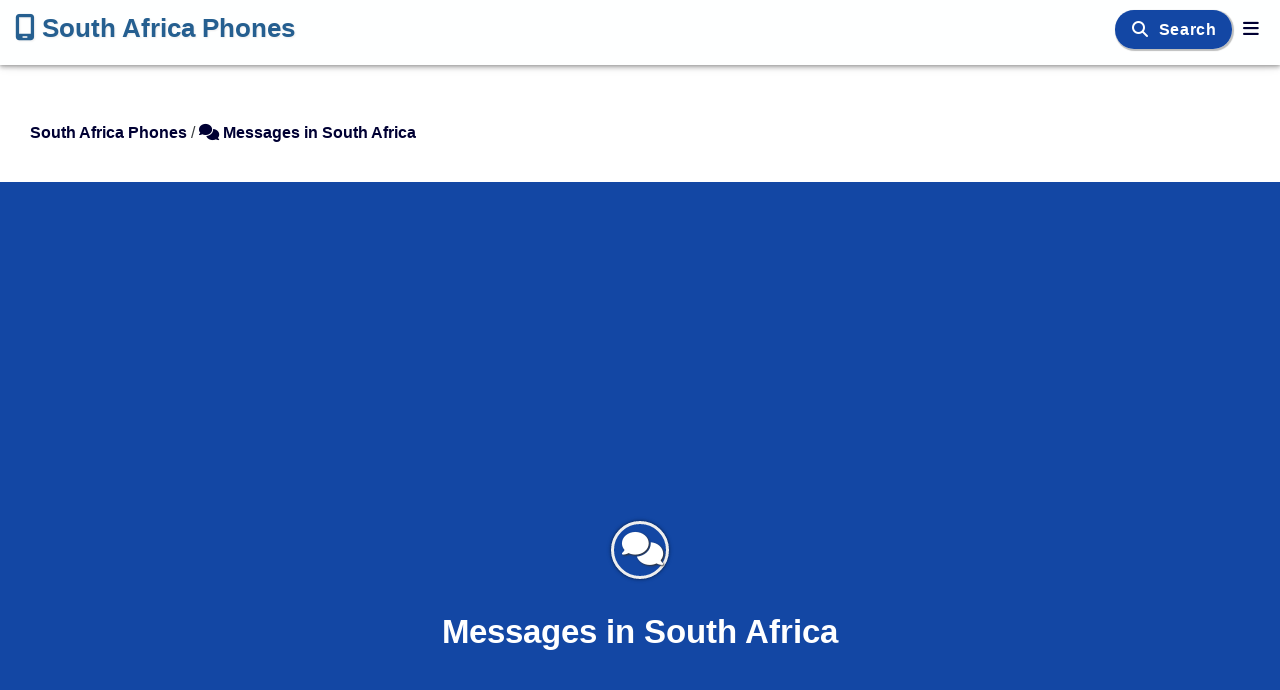

--- FILE ---
content_type: text/html; charset=UTF-8
request_url: https://southafricatelephones.com/messages.htm
body_size: 14022
content:
<!doctype html><html lang="en-ZA"><head>
<title>Messages in South Africa - Cell Phones and Whatsapp in Mobile Companies</title>
<meta name="description" content="Messages in South Africa - Cell Phones and Whatsapp in Mobile Companies">
<link rel="canonical" href="https://southafricatelephones.com/messages.htm">
<meta http-equiv="Content-type" content="text/html; charset=utf-8" /><meta charset="utf-8" />
<meta name="viewport" content="width=device-width, initial-scale=1" /><meta http-equiv="X-UA-Compatible" content="IE=edge,chrome=1" /><meta name="robots" content="index,follow,all" />
<link rel="preload" href="https://cdnjs.cloudflare.com/ajax/libs/font-awesome/6.5.2/css/all.min.css" integrity="sha512-SnH5WK+bZxgPHs44uWIX+LLJAJ9/2PkPKZ5QiAj6Ta86w+fsb2TkcmfRyVX3pBnMFcV7oQPJkl9QevSCWr3W6A==" crossorigin="anonymous" referrerpolicy="no-referrer"  type="text/css" as="style" class="preloadcss" fetchpriority="high" />
<link rel="preload" href="https://cdnjs.cloudflare.com/ajax/libs/font-awesome/6.5.2/webfonts/fa-solid-900.woff2" type="font/woff2" as="font" crossorigin="anonymous" />
<link rel="preload" href="https://cdnjs.cloudflare.com/ajax/libs/font-awesome/6.5.2/webfonts/fa-brands-400.woff2" type="font/woff2" as="font" crossorigin="anonymous" />
<link rel="preconnect" href="https://pagead2.googlesyndication.com" crossorigin />
<link rel="preconnect" href="https://www.googletagmanager.com" crossorigin />
<link rel="preconnect" href="https://www.google-analytics.com" crossorigin />
<link rel="preconnect" href="https://adservice.google.com" crossorigin /> 
<link rel="dns-prefetch" href="https://static.doubleclick.net" /> <link rel="dns-prefetch" href="https://googleads.g.doubleclick.net" /> 
<link rel="preconnect" href="https://fonts.googleapis.com" crossorigin> <link rel="preconnect" href="https://fonts.gstatic.com" crossorigin>
<script type="text/javascript" language="javascript"> 
var y=document.getElementsByClassName('preloadcss');var n=0; for (n=0; n < y.length ; n++) { y[n].setAttribute('rel','stylesheet'); } 
</script>
<style>@charset 'utf-8';
html {font-family:sans-serif;font-size:18px; overflow-x:hidden; overflow-y:scroll; box-sizing:border-box; height:auto; -webkit-text-size-adjust:100%; -moz-text-size-adjust:100%; text-size-adjust:100%; -webkit-font-smoothing:antialiased; -moz-osx-font-smoothing:grayscale; text-rendering:optimizeLegibility; -webkit-tap-highlight-color:transparent;} 
body {font-size:18px; font-family:sans-serif; background-color:#ffffff; color:#3c4043; text-decoration:none; min-height:100%; top:0px; margin:0px; padding:0px; position:relative; line-height:1.6; box-sizing:border-box; font-optical-sizing:auto; }
body * {box-sizing:border-box}
h1 {font-size:33px; color:#003; text-align:center; padding:6px; margin:auto} 
h2 {font-size:1.3em; color:#000; padding-left:5px; padding-right:5px; display:inline-block; margin:auto} 
h3 {font-size:1.1em; color:#ffe; padding:3px; margin-bottom:10px; background-color:#1347a4; text-align:center;text-shadow:1px 1px 2px #001; display:inline-block;width:99%;border-radius:10px;box-shadow:1px 1px 1px 1px rgba(0,0,0,.26); }
h4 {font-size:1.1em; color:#fef; padding:3px; margin-bottom:10px; background-color:#0e357a; text-align:center;text-shadow:1px 1px 2px #001; display:inline-block;width:99%;border-radius:10px;box-shadow:1px 1px 1px 1px rgba(0,0,0,.26); }
h5 {font-size:1.1em;padding:3px; margin-bottom:10px;font-weight:bold;text-align:center;} 
a, a:visited {color:#003;text-decoration:none;cursor:pointer;font-weight:bold;transition: color 0.3s ease;} a:hover, a:focus {color:#1c5485;text-decoration:none}  
link, link:visited {color:#003;text-decoration:none} link:hover, link: focus {color:#1c5485;text-decoration:none}   
img {border:none; max-width:100%; height:auto; vertical-align:middle; aspect-ratio:attr(width)/attr(height); } 
input, textarea {font-size:1.1em; padding: 6px 0px 6px 6px; border-radius:10px; } form {white-space:normal}
table {empty-cells:show;font-size:inherit;display:table} table td, th {padding:6px} 
tr {transition:all 0.3s linear} tr.odd {background-color:#fff} tr.even {background-color:#fefefe}
td {font-style:normal;text-decoration:none} th {font-weight:bold;text-decoration:none} 
ul {margin-top:0px;} hr {color:#f6f6f6;margin:16px;}
button, input, select, textarea {font-size:100%;vertical-align:baseline;}
.a1 a {color:#ffffff;font-weight:bold;text-decoration:none} .a1 a:hover {color:#ffffee;text-decoration:none} .a1 a:visited {color:#fffffe;text-decoration:none}
.navbar {display:inline !important;margin-left:0 !important;padding-left:0px;font-size:1.0em; position:relative; min-height:50px; margin-bottom:20px; border:1px solid transparent; -moz-box-shadow:0px 1px 2px 0px rgba(0,0,0,0.14),0px 1px 10px 0px rgba(0,0,0,0.12),0px 3px 4px 0px rgba(0,0,0,0.2); box-shadow:0px 1px 2px 0px rgba(0,0,0,0.14),0px 1px 10px 0px rgba(0,0,0,0.12),0px 3px 4px 0px rgba(0,0,0,0.2); }
.navbar-header {color:#255f90; background-color:#feffff; min-height:64px; margin-right:6px;} .navbar-nav {margin:0 -15px;} 
.navbar-inverse {min-height:64px; color:#255f90; background-color:#feffff; border-color:#feffff}
.navbar-inverse .navbar-brand, .navbar-inverse .navbar-nav, .navbar-inverse .navbar-inverse .navbar-text {color:#255f90;background-color:#feffff} .navbar-inverse .navbar-nav>li>a {color:#255f90}
.navbar-inverse .navbar-collapse {height:0px;display:none} 
.navbar-brand {color:#255f90;background-color:#feffff; font-size:26px;height:64px; padding:5px 15px; line-height:20px;box-sizing:border-box;display:inline-block; text-shadow:1px 1px 2px #eee;white-space:nowrap;} .navbar-brand a, .navbar-brand a:link, .navbar-brand a:visited {color:#255f90} .navbar-brand:hover, .navbar-brand:focus, .navbar-brand a:hover, .navbar-brand a:focus {color:#3d9970;text-decoration:none}
.navbar-top {color:#255f90;background-color:#feffff;font-size:17px;padding:12px 0px;text-shadow:1px 1px 2px #eee;display:inline-block}
.navbar-top a {color:#255f90;background-color:#feffff;text-decoration:none;border-radius:10px; margin:0px;padding:4px 3px;transition:all 0.6s ease-in-out} .navbar-top a:hover {color:#000033;background-color:#c6e6f6;text-decoration:none; box-shadow:0 2px 5px 0 rgba(0,0,0,.26); } .navbar-top a:visited {color:#255f90; text-decoration:none}
.navbar-fixed-top {right:0; left:0; position:fixed; top:0; border-width:0 0 1px; z-index:1030}
.nav {padding-left:0 !important; margin-bottom:3px !important; list-style:none !important} 
.nav-pills {margin:3px; padding:3px; font-size:1.0em !important;display:inline-block !important;} .nav-pills li {display:inline-block !important; color:#001;background-color:#fff; border-radius:10px; margin:6px; padding:3px; min-height:26px; box-shadow:0 2px 5px 0 rgba(0,0,0,.26); transition:all 0.3s linear} .nav-pills li a, .nav-pills li a:visited {color:#002;padding:6px;} .nav-pills li:hover, .nav-pills li:focus {background-color:#c6e6f6;color:#000}
.header {min-height:64px;box-sizing:border-box;border-color:#feffff}
.info {margin:3px; padding:6px; } 
.fa, .fa-brands {display:inline-block !important; min-height:16px !important;min-width:16px !important; font-size:inherit !important;}
.button {display:inline-block !important; background-color:#eaeaea; color:#000; font-size:1.0em; font-weight:bold; text-align:center; border-radius:10px; margin:3px; padding:6px; white-space:normal; box-shadow:0 2px 5px 0 rgba(0,0,0,.26);} .button:hover, .button:focus {background-color:#c6e6f6}
.btn {font-size:1.1em;white-space:normal;font-weight:bold}
.btn1 {font-size:1.1em;width:100%;text-align:center;white-space:normal}
.border {border-radius:10px}
.image {width:100%;border-radius:10px}
.img {width:140px; min-height:100px;max-height:140px; text-align:right; margin:12px; border:0;border-radius:10px; overflow:hidden;float:right} 
.img0 {max-height:100px; margin:16px;} .img1 {max-height:260px;margin:12px;border-radius:10px} .img2 {width:200px; min-height:100px; max-height:200px;} 
.imgc {width:140px; min-width:120px; max-width:140px; max-height:140px; text-align:right; margin:12px; border:0; border-radius:50%; border:6px solid #eee; overflow:hidden; float:right;}
.imgtop {width:100%; border-radius:10px; max-width:400px; min-width:200px}
.left {text-align:left} .right {text-align:right} .center {text-align:center;vertical-align:middle}	.float_left {float:left}
.odd {background-color:#ffffff} .even {background-color:#fefefe}
.iconc {background-color:#1c5485;color:#fff;border:3px solid #eee;border-radius:50%;display:inline-block;text-align:center;line-height:1.1; font-size:2em; min-width:32px;min-height:32px;padding:8px;text-shadow:1px 1px 2px #333}
.iconc0 {background-color:#dddddd;color:#fff;border:3px solid #eee;border-radius:50%;display:inline-block;text-align:center;line-height:1.1; font-size:2em; min-width:32px;min-height:32px;padding:8px;text-shadow:1px 1px 2px #333;box-shadow:0px 0px 1px 1px rgba(0, 0, 0, 0.14), 0px 0px 2px 2px rgba(0, 0, 0, 0.098), 0px 0px 5px 1px rgba(0, 0, 0, 0.084);margin:5px;}
.iconc1 {background-color:#1347a4;color:#fff;border:3px solid #eee;border-radius:50%;display:inline-block;text-align:center;line-height:1.1; font-size:2em; min-width:32px;min-height:32px;padding:8px;text-shadow:1px 1px 2px #333;box-shadow:0px 0px 1px 1px rgba(0, 0, 0, 0.14), 0px 0px 2px 2px rgba(0, 0, 0, 0.098), 0px 0px 5px 1px rgba(0, 0, 0, 0.084);margin:5px;}
.iconc2 {background-color:#0e357a;color:#fff;border:3px solid #eee;border-radius:50%;display:inline-block;text-align:center;line-height:1.1; font-size:2em; min-width:32px;min-height:32px;padding:8px;text-shadow:1px 1px 2px #333;box-shadow:0px 0px 1px 1px rgba(0, 0, 0, 0.14), 0px 0px 2px 2px rgba(0, 0, 0, 0.098), 0px 0px 5px 1px rgba(0, 0, 0, 0.084);margin:5px;}
.iconc3 {background-color:#4caf50;color:#fff;border:3px solid #eee;border-radius:50%;display:inline-block;text-align:center;line-height:1.1; font-size:2em; min-width:32px;min-height:32px;padding:8px;text-shadow:1px 1px 2px #333;box-shadow:0px 0px 1px 1px rgba(0, 0, 0, 0.14), 0px 0px 2px 2px rgba(0, 0, 0, 0.098), 0px 0px 5px 1px rgba(0, 0, 0, 0.084);margin:5px;}
.iconc4 {background-color:#f4c430;color:#fff;border:3px solid #eee;border-radius:50%;display:inline-block;text-align:center;line-height:1.1; font-size:2em; min-width:32px;min-height:32px;padding:8px;text-shadow:1px 1px 2px #333;box-shadow:0px 0px 1px 1px rgba(0, 0, 0, 0.14), 0px 0px 2px 2px rgba(0, 0, 0, 0.098), 0px 0px 5px 1px rgba(0, 0, 0, 0.084);margin:5px;}
.iconh1 {min-height:54px;min-width:54px; margin:0px; font-size:1em}
.shadow {box-shadow:1px 1px 1px 1px rgba(0,0,0,.26);} .text-shadow-white {text-shadow:1px 1px 2px #fff;} .text-shadow-black {text-shadow:1px 1px 2px #000; } .line {border-top: 1px solid #e3e3e3;} 
.top0 {background-color:#dddddd; color:#000; font-size:1.1em; font-weight:bold; padding:3px; text-align:center; width:99%; display:block; border-radius:10px; text-shadow:1px 1px 2px #fff;}
.top1 {background-color:#1347a4; color:#fff; font-size:1.1em; font-weight:bold; padding:3px; text-align:center; width:99%; display:block; border-radius:10px; text-shadow:1px 1px 2px #000;}
.top2 {background-color:#0e357a; color:#fff; font-size:1.1em; font-weight:bold; padding:3px; text-align:center; width:99%; display:block; border-radius:10px; text-shadow:1px 1px 2px #000;}
.top3 {background-color:#4caf50; color:#fff; font-size:1.1em; font-weight:bold; padding:3px; text-align:center; width:99%; display:block; border-radius:10px; text-shadow:1px 1px 2px #000;}
.top4 {background-color:#f4c430; color:#fff; font-size:1.1em; font-weight:bold; padding:3px; text-align:center; width:99%; display:block; border-radius:10px; text-shadow:1px 1px 2px #000;}
.row {display:block;padding:3px;display:-webkit-box; display:-ms-flexbox; display:box; display: flex;}
.col {display:inline-block;text-align:center;vertical-align:middle;padding:3px;}
.colm {display:none;text-align:center;vertical-align:middle;padding:3px;}
.col0 {display:none;text-align:center;vertical-align:middle;padding:3px;}
.col1 {display:none;text-align:center;vertical-align:middle;padding:3px;}
.col2 {display:none;text-align:center;vertical-align:middle;padding:3px;}
.z0 {margin:8px 0px; padding:8px; border:1px solid #eee; border-radius:18px; -moz-border-radius:18px;}
.z1 {padding:9px; border:1px solid #eee; border-radius:10px; -moz-border-radius:10px; }
.z2 {padding:9px; box-shadow:1px 1px 1px 1px rgba(0,0,0,.26); border-radius:10px; -moz-border-radius:10px; }
.space {padding-left:6px;padding-right:6px;} .vspace {margin-top:63px;margin-bottom:63px;}
.input {}
.submit {background-color:#0074d9;color:#fff;font-size:1.0em;font-weight:bold; margin:6px; padding:6px; border:1px solid #6ac; border-color:#3079ed; border-radius:10px; box-shadow:1px 1px 1px 1px rgba(0,0,0,.26);} .submit:hover, .submit:focus {background-color:#0d57a2}
.select {background-color:#0074d9;color:#fff;font-size:1.0em;font-weight:bold; margin:6px; padding:6px; border:1px solid #6ac; border-color:#3079ed; border-radius:10px; box-shadow:1px 1px 1px 1px rgba(0,0,0,.26);}
.inblock {display:inline-block} .show {display:block !important} .hide {display:none !important} .view {display:none;visibility:hidden} .start {display:block;visibility:hidden}
.open {margin:0px; padding:3px; font-weight:bold; color:#000; background-color:#eee; text-shadow:1px 1px 2px #fff; text-align:center; width:99%; border-radius:10px; box-shadow:1px 1px 1px 1px rgba(0,0,0,.26); transition:all 0.6s linear} .open:hover, .open:focus {background-color:#c6e6f6} 
.open-content {margin:0px; padding:9px; opacity:1; transition:all 0.3s linear; border:1px solid #f6f6f6; border-radius:10px; -moz-border-radius:10px;} .open-content:hover, .open-content:focus {background-color:#fff} 
.youtube {max-width:280px;text-align:right;margin:9px;border:0}
.video {max-width:280px;text-align:right;border:0}
.map {max-width:280px;max-height:140px;text-align:right;margin:10px;border:0}
.find {display:inline-block} .app {width:100%;min-height:440px;display:none} .fade {transition:all 0.3s linear}
.big {font-size:1.3em} .bold {font-size:1.05em;font-weight:bold;text-align:center;} 
.social {font-weight:bold; display:block;text-align:left;vertical-align:middle; min-width:100px;min-height:26px; padding:0px } .language {margin-top:10px;} 
.list-group {padding-left:0;margin-bottom:20px;} .list-group-item {position:relative; display:block; padding:10px 15px; margin-bottom:-1px; background-color:#fff; border:1px solid #ddd} .list-group-item:first-child {border-top-left-radius:4px; border-top-right-radius:4px;} .list-group-item:last-child {margin-bottom:0; border-bottom-right-radius:4px; border-bottom-left-radius:4px;}
.tab {font-size:1.0em !important; background-color:#fff; padding:6px 3px 0px 3px; overflow:hidden; border:1px solid #ccc; border-radius:10px 8px 0px 0px;} 
.tab-button {color:#000; background-color:#fff; padding:0px 9px; margin:0px 3px; font-size:1.0em; text-align:center; border:none; border-radius:10px; outline:none; cursor:pointer; transition:all 0.3s linear} 
.tab-button:after {position:relative; content:''; display:block; height:4px; margin-top:3px; width:100%; background-color:#fefefe; border-top-left-radius:4px; border-top-right-radius:4px; } 
.tab-button:hover, .tab-button:focus {color:#1a73e8; } 
.tab-button.active {background-color:#fff; color:#1a73e8; } .tab-button.active:after {position:relative; content:''; display:block; height:4px; width:100%; background-color:#1a73e8; border-top-left-radius:4px; border-top-right-radius:4px; } 
.tab-content {min-height:300px; padding:6px; background-color:#fff; display:none; border:1px solid #ccc; border-top:none; border-radius:0px 0px 8px 8px; transition:all 0.3s linear}
.tab-list {margin:3px; padding:3px; font-size:1.0em !important;display:inline-block !important;} .tab-list li {display:inline-block !important; border-radius:10px; margin:3px 6px 0px 0px; padding:1px; min-height:26px; transition:all 0.3s linear} .tab-list li:hover, .tab-list li:focus {background-color:#c6e6f6;color:#000} .tab-list li a {color:#000;padding:6px;} 
.font-load {font-family: -apple-system,BlinkMacSystemFont,sans-serif,helvetica neue,Arial,noto sans,liberation sans,segoe ui,apple color emoji,segoe ui emoji,segoe ui symbol,noto color emoji,system-ui;} .flag-icon {visibility:hidden;min-height:17px !important;min-width:22px !important;}
.container {margin:auto; margin-top:6px; margin-bottom:6px; padding:9px; box-sizing:border-box; height:auto !important;overflow-wrap:break-word;} .container-fluid {margin:0px; padding:0px;overflow-wrap:break-word;} .content {margin:3px;padding:3px;}
.w100 {width:100%} .w50 {max-width:100%} .w66 {max-width:100%} .w33 {max-width:100%} .w70 {max-width:100%} .w30 {max-width:100%} 
.flex {min-width:0;-webkit-box-flex:1; -o-box-flex:1; box-flex:1; flex:1; flex-grow:1; flex-shrink:0; box-sizing:border-box;}
.display-flex {display:flex;box-sizing:border-box;}
.grid {display:grid; }
.grid-box {min-width:0; max-width:100%; margin-top:6px; margin-bottom:6px; margin-left:auto; margin-right:auto; display:block; box-sizing:border-box;}
.grid-left {background-color:#fff; min-width:300px; margin:6px; padding:9px; display:block; box-sizing:border-box;} 
.grid-right {background-color:#fff; min-width:250px; margin:6px; padding:9px; display:block; box-sizing:border-box;} 
.grid-col {background-color:#fff; min-width:250px; max-width:100%; margin:6px; padding:9px; display:block; box-sizing:border-box;} 
.grid-container {display:block; margin-left:auto; margin-right:auto; grid-template-columns:auto auto auto; gap:16px} 
.grid-item {min-width:160px; padding:20px; }
.ad {width:100%;text-align:center;margin-top:39px;margin-bottom:39px;min-width:250px;min-height:280px;} .adh {min-width:250px;min-height:280px;} .adv {min-width:250px;} 
.breadcrumb {font-size:0.9em; min-height:20px; padding-left:30px; padding-bottom:30px; padding-top:45px; text-align:left; line-height:1; } .home {} .folder {} .section {}
.main {width:100%; padding:12px; display:flex;flex-flow:row wrap;}
.div0 {margin:6px;flex:1} .div1 {margin:12px;flex:1} .div2 {margin:12px;flex:1} .div3 {margin:9px;flex:1} 
.box {width:100%; border:1px solid #f6f6f6; border-color:#3079ed; border-radius:10px; padding:3px; display:flex;flex-flow:row wrap;}
.scroll {width:100%; max-height:400px; overflow-x:auto; overflow-y:auto;}
.table {width:100%; margin:auto; padding:6px;} .table tr {} .table td th {padding:6px; border-radius:6px;} .table th {background-color:#f6f6f6;color:#000;font-weight:bold; } .table tr:nth-child(odd) {background-color:#fafafa} .table tr:nth-child(even) {background-color:#fff} .table tr:hover {background-color:#feeeaa} 
.tinfo {width:100%; margin:auto; padding:6px;} .tinfo tr {display:flex; flex-flow:row wrap;} .tinfo td, th {padding:6px; flex:1; border-collapse:collapse; border-radius:6px;} 
.div-over div:nth-child(odd) {background-color:#fafafa} .div-over div:nth-child(even) {background-color:#fff} 
.i_on {background-color:#f6f6dc;}
.table1 td th {padding:12px;} .border-bottom {border-bottom: 1px solid #e3e3e3;} .border-radius{border-radius:10px;}
.search {width:99%; padding:6px 0px 6px 6px;margin:9px 9px 9px 0px; border-radius:10px;}
.footer {background-color:#ddd;color:#000;text-align:center;margin:0px;padding:30px; text-align:center; display:flex; align-self:stretch; flex-shrink:0;}
.footer-column {flex:1}
.footer-item {text-align:left;}
.logo {width:21px;height:21px; margin:0px 6px;} 
.side-right {font-size:15px; font-family:Arial; margin:9px;}
.side-left {color:#fff; background-color:#1347a4; font-size:14px; font-family:Arial; text-align:left; width:100%; margin:0px; padding:9px; position:relative; display:block; } 
.side-left a, .side-left a:visited {color:#fff; } .side-left a:hover {color:#1347a4; }
.side-left .nav-pills {margin:3px; padding:3px; } 
.side-left .nav-pills li {color:#fff; background-color:#1347a4; margin:1px; padding:3px; min-height:26px; min-width:130px; box-shadow:0px 0px;}
.side-left .nav-pills li a, li a:visited {color:#fff; } 
.side-left .nav-pills li a:hover, li a:focus {color:#f4c430; } 
.white {color:#fff;} .black {color:#000;} .blue {color:#1347a4;} .blue2 {color:#0e357a;} .green {color:#55e6a5;} .cyan {color:#00b8d8;} .orange {color:#ff7f50;} .gold {color:#f4c430;} grey {color:#eee;}
.yellow {color:#f4f132} .green {color:#4caf50} 
.link-white a, .link-white a:visited {color:#ffe;text-decoration:none} .link-white a:hover {color:#1347a4;} 
.link-black a, .link-black a:visited {color:#011;text-decoration:none} .link-black a:hover {color:#ffefaf;} 
.screen-s, .screen-m, .screen-l, .screen-hd {display:none}
.alert {color:#001; background-color:#ff7f50; font-size:19px; font-weight:bold; margin:9px 15px 3px 30px; padding:3px 6px; text-align:center; display:inline-block; border-radius:10px;}
.alert1{color:#001; background-color:#ff7f50; font-size:19px; font-weight:bold; margin:9px 15px 3px 30px; padding:3px 6px; text-align:center; display:inline-block; border-radius:10px;}
.alert2{color:#001; background-color:#ff7f50; font-size:19px; font-weight:bold; margin:9px 15px 3px 30px; padding:3px 6px; text-align:center; display:inline-block; border-radius:10px;}
.alert3{color:#001; background-color:#f4c430; font-size:19px; font-weight:bold; margin:9px 15px 3px 30px; padding:3px 6px; text-align:center; display:inline-block; border-radius:10px;}
.foto {width:140px; min-height:100px;max-height:140px; text-align:right; margin:12px; border:0; border-radius:10%; border:6px solid #eee; overflow:hidden; float:right;}
.bgcolor0 {background-color:#eeeeee; color:#fff; }
.bgcolor1 {background-color:#1347a4; color:#fff; }
.bgcolor2 {background-color:#0e357a; color:#fff; }
.bgcolor3 {background-color:#4caf50; color:#fff; }
.bgcolor4 {background-color:#f4c430; color:#001; }
.code {background-color:#001; color:#ffe; padding:8px; margin:8px; border-radius:10px; }
.page {padding-right:5px;} .page_title {min-height:220px; padding:32px;color:#fff; background-color:#1347a4; font-size:1.2em; text-align:center; line-height:72px;}
.page-button-blue { background-color: #1347a4; color: #fff; padding: 0.5rem 1rem; border-radius: 50px; font-weight: 700; text-decoration: none; text-transform: none; font-size: 1rem; transition: background-color 0.3s, transform 0.3s ease-in-out, box-shadow 0.3s; text-align: center;}
.page-button-blue:hover { background-color: #154b8f; transform: scale(1.05); box-shadow: 0 4px 8px rgba(0, 0, 0, 0.2); }
.page-button-blue:visited {color: #fff;}
.page-button-green { background-color: #34cfa5; color: #fff; padding: 0.5rem 1rem; border-radius: 50px; font-weight: 700; text-decoration: none; text-transform: none; font-size: 1rem; transition: background-color 0.3s, transform 0.3s ease-in-out, box-shadow 0.3s; text-align: center;text-shadow: 1px 1px 8px rgba(0, 0, 0, 0.3);}
.page-button-green:hover { background-color: #28b795; transform: scale(1.05); box-shadow: 0 4px 8px rgba(0, 0, 0, 0.2); }
.page-button-green:visited {color: #fff;}
.page-icon {font-size:33px; color:#003; text-align:center; padding:6px; margin:auto} 
.page-button1 {color:#fff; background-color:#1347a4; font-size:16px; font-weight:700; white-space: nowrap; font-family:'Montserrat',sans-serif; letter-spacing:0.6px; margin:11px; padding:11px; text-align:center; border-radius:20px; box-shadow:1px 1px 1px 1px rgba(0,0,0,.26); }
.page-button1 a, .page-button1 a:visited {color:#fff}  .page-button1 a:hover, .page-button1 a:focus {color:#f4c430}
.page-button2 {color:#fff; background-color:#0e357a; font-size:16px; font-weight:700; white-space: nowrap; font-family:'Montserrat',sans-serif; letter-spacing:0.6px; margin:11px; padding:11px; text-align:center; border-radius:20px; box-shadow:1px 1px 1px 1px rgba(0,0,0,.26); }
.page-button2 a, .page-button2 a:visited {color:#fff} .page-button2 a:hover, .page-button2 a:focus {color:#1347a4}
.page-button3 {color:#fff; background-color:#55e6a5; font-size:16px; font-weight:700; white-space: nowrap; font-family:'Montserrat',sans-serif; letter-spacing:0.6px; margin:11px; padding:11px; text-align:center; border-radius:20px; box-shadow:1px 1px 1px 1px rgba(0,0,0,.26); }
.page-button3 a, .page-button3 a:visited {color:#fff} .page-button3 a:hover, .page-button3 a:focus {color:#1347a4}
.page-button4 {color:#001; background-color:#f4c430; font-size:16px; font-weight:700; white-space: nowrap; font-family:'Montserrat',sans-serif; letter-spacing:0.6px; margin:11px; padding:11px; text-align:center; border-radius:20px; box-shadow:1px 1px 1px 1px rgba(0,0,0,.26); }
.page-button4 a, .page-button4 a:visited {color:#001} .page-button4 a:hover, .page-button4 a:focus {color:#1347a4}
.page-menu1 {color:#fff; background-color:#1347a4; text-align:center; padding:9px; font-size:18px; width:100%} .page-menu1 a {color:#fff; } .page-menu1 a:visited {color:#fff; } .page-menu1 a:hover {color:#1347a4; }

.page-menu1 .nav-pills {margin:3px; padding:3px; display: flex; gap: 1.5rem; justify-content: flex-end; align-items: center; flex-grow: 1; margin-right: 20px; margin-left: 20px; transition:all 0.3s linear;} 
.page-menu1 .nav-pills li {color:#fff; background-color:#1347a4; margin:6px; padding:3px; min-height:26px; display:inline-block !important; border-radius:10px; box-shadow:0 4px 6px 0 rgba(0,0,0,.26); transition:all 0.3s linear;}
.page-menu1 .nav-pills li a, .page-menu1 li a:visited {color:#fff; padding:6px; border-radius:10px; transition: color 0.3s ease, transform 0.3s ease;} 
.page-menu1 .nav-pills li a:hover, .page-menu1 li a:focus {color:#f4c430; transform: scale(1.05); background-color: rgba(255, 255, 255, 0.2);} 
.page-menu1-container { display: flex; justify-content: center; align-items: center; gap: 2rem; }
.page-menu1-item {color:#fff; background-color:#c6e6f6; margin:6px; padding:6px; min-height:26px; display:inline-block !important; border-radius:10px; box-shadow:0 4px 6px 0 rgba(0,0,0,.26); font-size: 1.1rem; font-weight:500; text-align: center; justify-items: center; align-content: center; transition:all 0.3s linear; } 
.page-menu1-item a, .page-menu1-item a:visited {color: #fff; text-decoration: none; padding: 0.5rem 1rem;  border-radius: 4px; display: flex; text-shadow: 1px 1px 8px rgba(0, 0, 0, 0.2); transition: color 0.3s ease, transform 0.3s ease;}
.page-menu1-item a:hover, .page-menu1-item  a:focus {color:#1347a4; transform: scale(1.05); background-color: rgba(255, 255, 255, 0.2); } 
.transform-transition { transition: color 0.3s ease, transform 0.3s ease; }
.transform-size { transform: scale(1.05); }
 
.page-menu2 {color:#fff; background-color:#0e357a; text-align:center; padding:9px; font-size:18px; width:100%} .page-menu2 a {color:#fff; } .page-menu2 a:visited {color:#fff; } .page-menu2 a:hover {color:#1347a4; }
.page-menu2 .nav-pills {margin:3px; padding:3px; display:inline-block !important;} 
.page-menu2 .nav-pills li {color:#fff; background-color:#0e357a; display:inline-block !important; border-radius:10px; margin:6px; padding:3px; min-height:26px; box-shadow:0 4px 6px 0 rgba(0,0,0,.26); transition:all 0.3s linear} 
.page-menu2 .nav-pills li a, .page-menu2 .nav-pills li a:visited {color:#fff; padding:6px; } 
.page-menu2 .nav-pills li a:hover, .page-menu2 .nav-pills li a:focus {color:#1347a4;} 
.page-menu2-item {color:#fff; background-color:#c6e6f6; margin:6px; padding:6px; min-height:26px; box-shadow:0 4px 6px 0 rgba(0,0,0,.26); transition:all 0.3s linear} 
.page-menu2-item a, .page-menu2-item a:visited {color:#fff;}
.page-menu2-item a:hover, .page-menu2-item a:focus {color:#1347a4;} 
.page-top {color:#fff; background-color:#1347a4; text-align:center; padding:9px; font-size:18px; width:100%} .page-top a {color:#fff; } .page-top a:visited {color:#fff; } .page-top a:hover {color:#1347a4; }
.page-top .nav-pills {margin:3px; padding:3px; display:inline-block !important;} 
.page-top .nav-pills li {color:#fff; background-color:#1347a4; margin:6px; padding:3px; min-height:26px; display:inline-block !important; border-radius:10px; box-shadow:0 2px 5px 0 rgba(0,0,0,.26); transition:all 0.3s linear;}
.page-top .nav-pills li a, .page-top .nav-pills li a:visited {color:#fff; padding:6px;} 
.page-top .nav-pills li a:hover, .page-top .nav-pills li a:focus {color:#f4c430; } 
.page-top-item {color:#fff; background-color:#c6e6f6; margin:6px; padding:6px; min-height:26px; display:inline-block !important; border-radius:10px; box-shadow:0 2px 5px 0 rgba(0,0,0,.26); transition:all 0.3s linear} 
.page-top-item a, .page-menu-item a:visited {color:#fff; }
.page-top-item a:hover, .page-top-item a:focus {color:#1347a4;} 
.page-menu {color:#fff; background-color:#0e357a; padding:9px; width:100%; min-height:60px; font-size:18px; text-align:center;} .page-menu a {color:#fff; } .page-menu a:visited {color:#fff; } .page-menu a:hover {color:#1347a4; }
.page-menu .nav-pills {margin:3px; padding:3px; display:inline-block !important;} 
.page-menu .nav-pills li {color:#fff; background-color:#0e357a; text-shadow:1px 1px 2px #001; display:inline-block !important; border-radius:10px; margin:6px; padding:3px; min-height:26px; box-shadow:0 2px 5px 0 rgba(0,0,0,.26); transition:all 0.3s linear} 
.page-menu .nav-pills li a, .page-menu .nav-pills li a:visited {color:#fff; padding:6px; } 
.page-menu .nav-pills li a:hover, .page-menu .nav-pills li a:focus {color:#f4c430; text-shadow:1px 1px 2px #001;} 
.page-menu-item {color:#fff; background-color:#c6e6f6; margin:6px; padding:6px; min-height:26px; box-shadow:0 2px 5px 0 rgba(0,0,0,.26); transition:all 0.3s linear} 
.page-menu-item a, .page-menu-item a:visited {color:#fff;}
.page-menu-item a:hover, a:focus {color:#1347a4;} 
.page-input-box {background-color:#1347a4; font-size:1.1em; font-weight:bold; margin:0px; padding:9px; text-align:center; border-radius: 10px; } 
.page-input-group {width: 793px; margin:0px; padding: 3px;}
.page-input-row {width: 100%; min-height:80px; margin:0px; padding:3px; display:flex}
.page-input-col {min-width: 300px; min-height:80px; margin:3px; padding:3px; flex:1}
.page-input-title {color:#1347a4;; font-weight:bold; display:block; min-width:60px; margin:0px; padding:3px; }
.page-input {font-size:15px; color:#111; background-color:#fff; padding:9px; border:1px solid #ddd; border-radius:10px;}
.page-message {color:#001; background-color:#0e357a; font-size:16px; padding:6px; text-align:center; border-radius:10px;}
.page-footer {color:#000; background-color:#eee; margin:0px; padding:30px; text-align:center;display:flex; align-self: stretch; flex-shrink: 0; height: 498px; position: static;}
.page-footer-column {
    min-width: 180px;
    max-width: 260px;
    padding: 8px;
    display: flex;
    flex-direction: column;
    gap: 0px;
    align-items: flex-start;
    justify-content: flex-start;
}
.page-footer-title {
    color: #1347a4;
    padding: 20px 0px;
    text-align: left;
    font-size: 20px;
    line-height: 22px;
    font-weight: 700;
}
.page-footer-item, .page-footer-links {
    display: flex;
    flex-direction: column;
    gap: 18px;
    align-items: flex-start;
    justify-content: flex-start;
    align-self: stretch;
}
/* page-new */
.page-header-section { width: 100%; padding: 3rem 1rem; background: linear-gradient(0deg, #1347a4, #0e357a); color: #fff; text-align: center; position: relative; overflow: hidden; border-bottom-left-radius: 30% 25%; border-bottom-right-radius: 30% 25%; box-shadow: 0 4px 15px rgba(0, 0, 0, 0.1); }
.page-header-content { max-width: 800px; margin: 0 auto; padding: 1rem; opacity: 0; transform: translateY(20px); animation: fadeInSlide 1s ease-out forwards; animation-delay: 0.5s;}
@keyframes fadeInSlide { to {opacity: 1; transform: translateY(0); }}
.page-header-title { font-size: 3rem; font-weight: 700; margin: 0; text-shadow: 1px 1px 8px rgba(0, 0, 0, 0.3); color: white;}
.page-header-subtitle { font-size: 1.2rem; margin: 0.5rem 0 0; color: #d1e4f2; text-align:center}
.page-header { width: 100%; background-color: #ffffff; padding: 1.5rem 2rem; display: flex; justify-content: space-between; align-items: center; box-shadow: 0 4px 6px rgba(0, 0, 0, 0.1); }
.page-header-container { display: flex; justify-content: space-between; align-items: center; width: 100%;}
.page-header-buttons { display: flex; gap: 1.5rem; justify-content: flex-end; align-items: center; flex-grow: 1; margin-right: 20px; margin-left: 20px;}
.page-home-container { background-color: #1347a4; width: 100%; min-height: 700px; display: flex; flex-direction: row; gap: 10px; align-items: center; justify-content: center; flex-wrap: wrap; flex-shrink: 0; position: relative; }
.page-logo img { max-height: 60px; width: auto;}
.page-menu-icon img { width: 30px; height: 30px; transition: transform 0.3s ease-in-out;}
.page-menu-icon a:hover img { transform: rotate(90deg); }
.page-navbar { background-color: #0e357a; padding: 0.8rem 2rem; box-shadow: 0 4px 6px rgba(0, 0, 0, 0.1); width: 100%;}
.page-navbar-container { display: block; justify-content: center; align-items: center; gap: 2rem; }
.page-navbar-item { display: inline-block; font-size: 1.1rem; font-weight: 500; text-align: center; justify-items: center; align-content: center; text-align: center; }
.page-navbar-item a { color: #fff; text-decoration: none; padding: 0.5rem 1rem; transition: color 0.3s ease, transform 0.3s ease; border-radius: 4px; display: flex; text-shadow: 1px 1px 8px rgba(0, 0, 0, 0.2);}
.page-navbar-item a:hover { color: #fff; transform: scale(1.05); background-color: rgba(255, 255, 255, 0.2); }
.page-navbar-item .fa { padding:3px 8px; }
.page-cta-container { background-color: #1347a4; color: white; display: flex; justify-content: space-between; padding: 30px 10%; align-items: center;}
.page-cta-text { max-width: 60%;}
.page-cta-heading { font-size: 24px; font-weight: bold; margin-bottom: 10px; color: white; }
.page-cta-description { font-size: 16px; margin-bottom: 20px; color: white; max-width: 424px; line-height: 24px;}
.page-cta-buttons-container { display: flex; gap: 15px; flex-direction: column;}
.page-cta-button { padding: 12px 56px; border-radius: 30px; font-weight: bold; text-align: center; text-decoration: none; display: flex; justify-content: center; align-items: center; transition: transform 0.3s ease, background-color 0.3s ease, box-shadow 0.3s ease;}
.page-cta-button-green { background-color: #34cfa5; border: none; padding: 12px 56px;}
.page-cta-button-green a { color: #1347a4;}
.page-cta-button-white { background-color: transparent; border: 2px solid white; color: white;	padding: 12px 56px;}
.page-cta-button-white a { color: white;}
.page-cta-button-green:hover { transform: scale(1.05); background-color: #28b795; box-shadow: 0 4px 8px rgba(0, 0, 0, 0.2); }
.page-cta-button-white:hover { transform: scale(1.05); background-color: rgba(255, 255, 255, 0.2); color: #1347a4; box-shadow: 0 4px 8px rgba(0, 0, 0, 0.2); }
#i_content {border-collapse:collapse; width:100%; transition:all 0.3s linear} #i_content tr.header, #i_content tr:hover {background-color:#fdfdfd} 
@media (max-height:300px) {.navbar-fixed-top {position:relative}} 
@media (min-width:600px) {.screen-s {display:block; }  .container {max-width:69%; padding:10px; } .grid-box-flex {display:flex; flex-direction:row} .grid-left-flex {display:inline-block; flex:1} .grid-right-flex {display:inline-block; margin-left:33px; max-width:33%; flex:1} .w50 {max-width:50%; display:inline} .w66 {max-width:60%; display:inline} .w33 {max-width:33%; display:inline} .w70 {max-width:70%; display:inline} .w30 {max-width:30%; display:inline} .side-left {height:100%; width:180px; position:fixed; z-index:1; overflow-x:hidden; } .side-right {margin-left:180px; } .table td th {width:auto; display:block; } .video {max-width:360px; } .youtube {max-width:360px; } .map {max-width:360px; max-height:180px; } .colm {display:inline-block} .col0 {display:inline-block} .breadcrumb {padding-top:0px} }
@media (min-width:960px) {.screen-m {display:block; } .container {max-width:69%; padding:16px; } .grid-center {margin-left:9%; margin-right:9%; } .map {max-width:320px; max-height:160px; } .col1 {display:inline-block} .img2 {max-height:260px; } }
@media (min-width:1280px) {.screen-l {display:block; } .container {max-width:960px; padding:24px; } .grid {display:grid; } .grid-container {display:grid; } .grid-right-flex {margin-left:33px; max-width:36%; } .grid-center {margin-left:16%; margin-right:16%; } .col2 {display:inline-block} .img3 {max-height:380px; }}
@media (min-width:1920px) {.screen-hd {display:block;} .body {font-size:18px;} .container {padding:28px; } .img3 {max-height:560px;} }
@-webkit-keyframes img {0%,50% {opacity:0; -webkit-transform:scale(0.5);} 100% {opacity:1; -webkit-transform:scale(1);}}
@-moz-keyframes img {0%,50% {opacity:0; -moz-transform:scale(0.5);} 100% {opacity:1; -moz-transform:scale(1);}}
@keyframes img {0%,50% {opacity:0; transform:scale(0.5);} 100% {opacity:1; transform:scale(1);}}
@font-face {font-family:'Font Awesome 6 Free'; font-weight:900; font-display:optional; src:url('https://cdnjs.cloudflare.com/ajax/libs/font-awesome/6.5.2/webfonts/fa-solid-900.woff2') format('woff2');}
@font-face {font-family:'Font Awesome 6 Brands'; font-weight:400; font-display:optional; src:url('https://cdnjs.cloudflare.com/ajax/libs/font-awesome/6.5.2/webfonts/fa-brands-400.woff2') format('woff2');}
@font-face {font-family:'Font Awesome 6 Free'; font-weight:400; font-display:optional; src:url('https://cdnjs.cloudflare.com/ajax/libs/font-awesome/6.5.2/webfonts/fa-regular-400.woff2') format('woff2');}
</style><script async src="https://pagead2.googlesyndication.com/pagead/js/adsbygoogle.js?client=ca-pub-3177339158933493" crossorigin="anonymous"></script>
<link rel="preload" href="https://www.googletagmanager.com/gtag/js?id=G-TM90MS5CB3" as="script"><script async src="https://www.googletagmanager.com/gtag/js?id=G-TM90MS5CB3"></script><script> window.dataLayer = window.dataLayer || []; function gtag(){dataLayer.push(arguments);} gtag("js", new Date()); gtag("config", "G-TM90MS5CB3"); </script><script type="application/ld+json"> { "@context": "https://schema.org","@type": "Article","url": "https://southafricatelephones.com/messages.htm","mainEntityOfPage": "https://southafricatelephones.com/messages.htm","publisher": { "@type":"Organization", "name":"southafricatelephones.com", "url":"https://southafricatelephones.com"},"headline": "Messages in South Africa - South Africa Phones","keywords": "Messages in South Africa,South Africa,Phones"}</script><link rel="apple-touch-icon" href="/favicon.png" fetchpriority="low" />
<link rel="shortcut icon" href="/favicon.png" fetchpriority="low" />
<link rel="manifest" href="/manifest.webmanifest" fetchpriority="low" />
<meta name="theme-color" content="#ffffff" />
<meta name="application-name" content="South Africa Phones" />
</head>
<body class="body" ng-app="myApp">
<header class="header" style="width:100%; padding:1.5rem 2rem; display:flex; align-items:center">
<nav class="navbar navbar-inverse navbar-fixed-top" role="navigation" style="width:100%; align-items:center; display:flex; justify-content:space-between">
<div class="navbar-header" style="min-height: 64px;margin-right:6px;">
<span> <a class="navbar-brand" href="/" rel="home" style="padding-top:15px;"> <span style="width:26px;height:26px;"> <i class="fa fa-mobile-screen"></i> </span> South Africa Phones </a> </span> 
<span style="float:right; padding: 15px;">
<span> </span>
<span class="page-button1 a1"> <span class="space"> <a href="/search" aria-label="Search"> <i class="fa fa-search"></i> </a> </span>  <a href="/search" aria-label="Search"> Search </a> </span>
<span><a href="#menu" aria-label="South Africa Phones"><i class="fa fa-bars"></i></a></span>
</span>
</div>
</nav>
<div class="hide" data-id="southafricatelephones.com"> <h1> Messages in South Africa </h1> </div>
</header>
<div class="container-fluid" style="margin-top:60px; margin-bottom:0px; min-height:48px;min-width:160px;" ><nav role="navigation" itemscope itemtype="https://schema.org/BreadcrumbList" class="breadcrumb"> <span itemprop="itemListElement" itemscope itemtype="https://schema.org/ListItem"> <a itemscope itemtype="https://schema.org/WebPage" itemprop="item" itemid="https://southafricatelephones.com/" href="https://southafricatelephones.com/">  <span itemprop="name">South Africa Phones</span> </a> <meta itemprop="position" content="1" /> </span> / <span itemprop="itemListElement" itemscope itemtype="https://schema.org/ListItem"> <a itemscope itemtype="https://schema.org/WebPage" itemprop="item" itemid="https://southafricatelephones.com/messages.htm" href="https://southafricatelephones.com/messages.htm"> <i class="fa fa-comments"></i> <span itemprop="name">Messages in South Africa</span> </a> <meta itemprop="position" content="2" /> </span> </nav> </div><div class="container-fluid" style="padding-top:10px;margin-top:0px;margin-bottom:0px;text-align:center; min-height:160px;min-width:160px;" id="menu">
<div class="page_title" style="min-height:160px;min-width:160px;">
<div class="w100"> <span class="page-icon space"> <a class="a1" href="/messages.htm" title="South Africa Phones"> <div class="iconh1 iconc1" style="width:58px;height:58px;"><i class="fa fa-comments"></i></div> </a> </span> <a class="a1" href="/messages.htm"> <h1 class="white"> Messages in South Africa </h1> </a> </div> 
</div></div>
<div class="container-fluid" style="margin-top:0px;margin-bottom:39px;text-align:center"><div class="nav" role="navigation"><div class="page-menu"><div><ul class="nav nav-pills">
<li><a href="/south-africa.htm">South Africa</a></li>
<li><a href="/phones.htm">Phones</a></li>
<li><a href="/cellc.htm">CellC</a></li>
<li><a href="/mtn.htm">MTN</a></li>
<li><a href="/vodacom.htm">Vodacom</a></li>
<li><a href="/telkom.htm">Telkom</a></li>
<li><a href="/virgin.htm">Virgin</a></li>
</ul></div></div></div></div><div class="container" data-id="content"><div align="center" class="grid-box z0" style="margin:auto;margin-top:8px;margin-bottom:8px;padding-top:16px;" data-id="grid1">
<table class="tinfo w100" id="i_content">
<tr><td class="hide"><div class="hide"> <h2> Messages in South Africa </h2> </div>

<tr><td><a href="/messages"><h2> Messages South Africa <img data-src="https://encrypted-tbn0.gstatic.com/images?q=tbn:ANd9GcTC9ugBiTjTbqH0AJwQ0GYKF29jf19hOoUs7NCFXouHad9Rfx7j7_SfrZabNz8WYWwSCA4" class="img" loading="lazy" decoding="async" alt=" - "> </h2>  </a>
 - Cell Phones and Whatsapp in Mobile Companies
<tr><td><a href="/messages"> Messages in South Africa </a>
 - How to send messages to mobile phones. Find how to send a message in whatsapp, SMS, multimedia, phone numbers, city codes. 
<tr><td>How to send messages to cell phones in South Africa - Sending whatsapp and SMS messages to mobile phones. Use the country code, and phone number to send international messages.
 										 
<tr><td><a href="/messages.htm"> South Africa Messages  <img data-src="https://encrypted-tbn0.gstatic.com/images?q=tbn:ANd9GcQphjBS7c-TG-sLaN_l8su50WCB7_GarK5o4ggNEvhzGBxEhZ4hSeCrvnnN45uTrSE1F-A" class="img" loading="lazy" decoding="async" alt=" - ">  </a>
 to Phones  
 -  How to Send Messages? Guide to send whatsapp or text messages to cell phones  by country and city
<br> Learn how to send messages, whatsapp, text, sms, mms or multimedia 
<tr><td>South Africa Phones Send SMS Messages or MMS Multimedia messages with photos and videos
<tr><td>How to send text messages to Phones in South Africa. List of companies and carriers with mobile phones, plans and packages with internet services.  
<tr><td><a href="/codes"> Country Code </a> (+27) - List of country codes used to send international messages with whatsapp or sms services.

<tr><td>Sending SMS messages to mobile phones in South Africa - Free information service to send messages to mobile phones.

<tr><td><div class="youtube" data-id="OGo9lndxo5c" data-u="Howcast 2010"></div>   Text messaging makes it easy to communicate with friends and family by typing a short message into your phone. 
<br>Step 1: Find the text message App in the phone (Android, iPhone iOS or any other system)
<br>Step 2: To : Choose recipient or phone number
<br>Step 3: Subject : Edit the main theme in few words
<br>Step 4: Type your message and review the text
<br>Step 5: Use Send button 
<tr><td> Schedule send on Android: Write a message now, send it later - How to send future text messages <div class="youtube" data-id="jxfrZV1kkhM" data-u="Android 2021"></div>  
<tr><td> How to Send a Text Message With Subject Line - Learn how you can send a text message with subject line <div class="youtube" data-id="qVNLrEzJYcQ" data-u="ITJungles 2019"></div>  
<tr><td><a href="//find-phones.com/messages.htm"> Find How to Send Messages </a>   Learn how to send a text message on any android phone.   How to send a text message without typing ?  <br>Send secure text messages  on Android - Activate  oogle Messages & RCS!  Try Messages for Web in messages.google.com    - Features  -  Smart Reply -  Google Assistant Suggestions - Organize Messages by Category     - Secure end-to-end encryption   - Send Sms From Your Pc  ? 
</table></div></div> <div class="container-fluid"><div align="center" class="grid-box" style="margin-top:6px;margin-bottom:6px;" data-id="grid3"> <nav class="page-top" data-id="menu-top" role="navigation"> <div><ul class="nav nav-pills">
<li><a href="/Phones "><i class="fa fa-mobile-screen"></i> Phones </a></li> 
<li><a href="/South Africa "><span class="flag-icon flag-icon-za"></span> South Africa </a></li> 
<li><a href="/company.htm"> Mobile Phone Companies </a> 
<li><a href="/directory.htm"><i class="fa fa-list-alt"></i> Directory </a></li> 
<li><a href="/white_pages.htm"><i class="fa fa-book"></i> White Pages </a></li>
<li><a href="/yellow_pages.htm"><i class="fa fa-fax"></i> Yellow Pages </a></li>
<li><a href="/guide.htm"><i class="fa fa-book"></i> Guide </a></li> 
<li><a href="/codes"><i class="fa fa-th"></i> Codes 27</a></li>
<li><span class="language" id="language"></span> <a target="n" href="https://translate.google.com/translate?u=https://southafricatelephones.com/messages.htm"><i class="fa fa-globe"></i>  Language</a> </li>
<li><a href="/international"><i class="fa fa-globe"></i> International </a></li>
<li><a href="/search"><i class="fa fa-search"></i> Search </a></li>
</ul></div></nav> </div></div> <div class="container"><div align="center" class="grid-box" style="margin-top:6px;margin-bottom:6px;" data-id="grid4"><div class="z1"> <span class="top1"> South Africa Messages 2026 </span><br><span data-src="https://news.google.com/rss/articles/[base64]?oc=5" class="x" rel="nofollow" title="South Africa Messages" > </span> Hope Without Blind Faith: A New Year Message to South Africa <font style="display:none">Good Things Guy</font>
<br><span data-src="https://news.google.com/rss/articles/CBMiY0FVX3lxTE5DMmpGN2RLbTd4dTdWV2Z0S215bkZwOGdUWTIwcDJ5SnJKZmdtQmpBRjdfVW92ZG5MSjNtUWV5M2hoZ0FqcUJHdGpNcXdqSmt2NFc1TUVNWkNhOWpzN2czeF94WQ?oc=5" class="x" rel="nofollow" title="South Africa Messages" > </span> 15 Nelson Mandela Quotes <font style="display:none">Britannica</font>
<br><span data-src="https://news.google.com/rss/articles/[base64]?oc=5" class="x" rel="nofollow" title="South Africa Messages" > </span> Youth workers are spreading health messages on social media: how to support what they do in South Africa <font style="display:none">The Conversation</font>
<br><span data-src="https://news.google.com/rss/articles/[base64]?oc=5" class="x" rel="nofollow" title="South Africa Messages" > </span> Ramaphosa sends an important message to South Africa <font style="display:none">Business Tech</font>
</div></div></div> <div class="container"><div class="grid-container" style="margin-top:6px;margin-bottom:6px;" align="center" style="text-align:center" data-id="grid5"></div></div> <div class="container-fluid" id="menu" style="margin:0px;padding:0px"><br></div><div class="container-fluid" style="text-align:center"><nav align="center" role="navigation" data-id="menu2"> <div class="page-top" data-id="menu-down"> <div class="row"><ul class="nav nav-pills">
<li><a href="/samsung"> Samsung </a> </li> 
<li><a href="/iphone"> iPhone </a> </li>
<li><a href="/oneplus"> OnePlus </a> </li>
<li><a href="/motorola"> Motorola </a> </li>
<li><a href="/huawei"> Huawei </a> </li>
<li><a href="/honor"> Honor </a> </li>
<li><a href="/oppo"> Oppo </a> </li>
<li><a href="/sony"> Sony </a> </li>
<li><a href="/xiaomi"> Xiaomi </a> </li>
<li><a href="/nokia"> Nokia </a> </li>
<li><a href="/lg"> LG </a> </li>
<li><a href="/htc"> HTC </a> </li>
<li><a href="/zte"> ZTE </a> </li>
<li><a href="/alcatel"> Alcatel </a> </li>
<li><a href="/pixel"> Pixel </a> </li>
<li><a href="/android"> Android </a> </li>
</ul></div> </div>  <div class="page-menu" data-id="menu-tags"> <div><ul class="nav nav-pills">
<li><a href="/south-africa.htm">South Africa</a></li>
<li><a href="/gauteng.htm">Gauteng</a></li>
<li><a href="/johannesburg.htm"> Johannesburg</a></li>
<li><a href="/pretoria.htm">Pretoria</a></li>
<li><a href="/benoni.htm">Benoni</a></li>
<li><a href="/carltonville.htm">Carltonville</a></li>
<li><a href="/krugersdorp.htm">Krugersdorp</a></li>
<li><a href="/midrand.htm">Midrand</a></li>
<li><a href="/soweto.htm">Soweto</a></li>
<li><a href="/alberton.htm">Alberton</a></li>
<li><a href="/northern-cape.htm">Northern Cape</a></li>
<li><a href="/kimberley.htm">Kimberley</a></li>
<li><a href="/western-cape.htm">Western Cape</a></li>
<li><a href="/cape-town.htm">Cape Town</a></li>
<li><a href="/paarl.htm">Paarl</a></li> 
<li><a href="/mpumalanga.htm">Mpumalanga</a></li>
<li><a href="/mhluzi.htm">Mhluzi</a></li> 
<li><a href="/north-west.htm">North West</a></li>
<li><a href="/klerksdorp.htm">Klerksdorp</a></li> 
<li><a href="/kwazulu-natal.htm">KwaZulu Natal</a></li>
<li><a href="/durban.htm">Durban</a></li> 
<li><a href="/msunduzi.htm">Msunduzi</a></li>
<li><a href="/newcastle.htm">Newcastle</a></li> 
<li><a href="/eastern-cape.htm">Eastern Cape</a></li>
<li><a href="/port-elizabeth.htm">Port Elizabeth</a></li>
<li><a href="/east-london.htm">East London</a></li> 
</ul></div> </div> </nav> </div><footer class="container-fluid" style="text-align:center"> <nav role="navigation" class="footer"> <div class="footer-column">
		<div class="page-footer-title"> Information </div>
		<div class="footer-item"> <a href="/"> South Africa Phones </a> </div>
		<div class="footer-item"> <a href="/directory.htm"> Directory </a> </div>
		<div class="footer-item"> <a href="/privacy-policy.htm"> Privacy Policy </a> </div>
		<div class="footer-item"> <a href="/information.htm"> Contact </a> </div>
		<div class="footer-item"> <a href="/search.htm"> Search </a> </div>
	</div>
	<div class="footer-column">
		<div class="page-footer-title"> Related </div>
		<div class="footer-item"><a rel="sponsored" href="https://find-phones.com/"><i class="fa fa-phone"></i> Find Phones </a> </div>
		<div class="footer-item"><a rel="sponsored" href="https://find-people-in.com/"><i class="fa fa-user"></i> Find People </a> </div>
		<div class="footer-item"><a rel="sponsored" href="https://bureau-credit.com/"><i class="fa fa-usd"></i> Credit </a> </div> 
		<div class="footer-item"><a rel="sponsored" href="https://governmentof.com/"><i class="fa fa-users"></i> Government </a> </div>
		<div class="footer-item"><a rel="sponsored" href="https://tecni.com/"><i class="fa fa-wifi"></i> Technology </a> </div>
	</div> 
	<div class="footer-column">
		<div class="page-footer-title"> Social </div>
		<div class="footer-item"><span class="social"><span onclick="i_facebook();" aria-label="facebook"><i class="fa-brands fa-facebook"></i> Facebook </span> <div class="fb-like" data-href="https://southafricatelephones.com/messages.htm" data-layout="button" data-action="like" data-show-faces="true" data-share="true" data-lang="en" data-width="200" data-lazy="true" data-size="small"></div> <div id="fb-root"></div> </span>  </div>
		<div class="footer-item"><span class="social"><span onclick="i_twitter();" aria-label="twitter"><i class="fa-brands fa-x-twitter"></i> Twitter </span> <a target="n" href="https://twitter.com/share" class="twitter-share-button" data-lang="en" data-lazy="true" aria-label="Twitter"></a> </span> </div>
	</div>	
	 </nav> </footer> <script type="text/javascript" language="javascript">
function i_class0(c){var y=document.getElementsByClassName(c); while (y && y != 'undefined' && y.length > 0){y[0].setAttribute('class','');y=document.getElementsByClassName(c);}}
function i_classx(){var yid; var y=document.getElementsByClassName('x'); var n=0; for (n=0; n < y.length ; n++) {y[n].setAttribute('target','x'); y[n].setAttribute('rel','nofollow'); y[n].innerHTML = '<i class="fa fa-external-link-square"></i> ' + y[n].innerHTML; yid=y[n].getAttribute('data-href'); if (yid && yid !== 'undefined') y[n].setAttribute('href',yid); }}
function i_class_open(){var y=document.getElementsByClassName('open'); var n=0; for (n=0; n < y.length ; n++) {y[n].innerHTML += ' <i class="fa fa-chevron-circle-down" style="padding:3px;float:right"></i> '; }}
function i_img1(){var yid, yalt; var y=document.getElementsByClassName('img'); var n=0; if (n < y.length) { yid=y[n].getAttribute('data-src'); yalt = y[n].getAttribute('alt'); y[n].setAttribute('style','display:inline-block;visibility:visible'); y[n].setAttribute('align','right'); y[n].setAttribute('fetchpriority','high'); y[n].setAttribute('loading','eager'); y[n].setAttribute('decoding','async'); if (yid && yid !== 'undefined') y[n].setAttribute('src',yid); if (!yalt) y[n].setAttribute('alt',' - '); }}
function i_img(){var yid, yalt; var y=document.getElementsByClassName('img'); var n=0; for (n=0; n < y.length ; n++) { yid=y[n].getAttribute('data-src'); yalt=y[n].getAttribute('alt'); y[n].setAttribute('style','display:inline-block;visibility:visible'); y[n].setAttribute('align','right'); y[n].setAttribute('loading','lazy'); y[n].setAttribute('decoding','async'); if (yid && yid !== 'undefined') y[n].setAttribute('src',yid); if (!yalt) y[n].setAttribute('alt',' - '); }}

function i_youtube(){var yid; var y=document.getElementsByClassName('youtube'); var n=0; for (n=0; n < y.length ; n++) {yid=y[n].getAttribute('data-id'); if (yid !== 'undefined'){y[n].innerHTML = '<div style="float:right"> <a href="https://youtube.com/watch?v=' + yid + '" target="x"> <div class="iconc1"><i class="fa fa-video-camera"></i></div> Video <img data-src="https://i.ytimg.com/vi/' + yid + '/mqdefault.jpg" class="img" loading="lazy" decoding="async" alt=" - " align="right"> </a> </div>'; y[n].setAttribute('float','right');}} }
function i_youtube_video(){var yid; var y=document.getElementsByClassName('youtube'); var n=0; for (n=0; n < y.length ; n++) { yid = y[n].getAttribute('data-id');if (yid !== 'undefined'){ y[n].innerHTML = '<iframe class="video" src="https://youtube.com/embed/' + yid + '?feature=player_embedded" frameborder="0" allowfullscreen="" style="display:inline-block" loading="lazy" title="Video" allow="accelerometer; autoplay; clipboard-write; encrypted-media; gyroscope; picture-in-picture"></iframe>';}}}
function i_web(){var id, dh, htm; var y=document.getElementsByClassName('web'); var n=0; for (n=0; n < y.length ; n++) {y[n].setAttribute('onclick',';'); id=y[n].getAttribute('data-id'); htm=''; if (id && id !== 'undefined') htm = ' id=" ' + id + '" '; dh=y[n].getAttribute('data-height'); if (dh && dh !== 'undefined') htm += ' height=" ' + dh + '" '; y[n].innerHTML = '<iframe class="app" src="' + y[n].getAttribute('data-src') + '" style="display:inline-block" ' + htm + ' loading="lazy" title="Web"></iframe>'; }}
function i_find(v){i_find1(); var y=document.getElementById(v); if (y && y !== 'undefined'){y.submit(); }}
function i_find1(){var y=document.getElementsByClassName('find'); var n=0; for (n=0; n < y.length ; n++) { y[n].innerHTML = '<form id=' + y[n].getAttribute('data-id') + ' action="' + y[n].getAttribute('data-src') + '" method="get" target="f"></form>'; }}
function i_view(){var yid; var y=document.getElementsByClassName('view'); var n=0; for (n=0; n < y.length ; n++) { y[n].setAttribute('style','display:inline-block;visibility:visible'); yid=y[n].getAttribute('data-src'); if (yid && yid !== 'undefined') y[n].setAttribute('src',yid); }}
function i_flag(){var y=document.getElementsByClassName('flag-icon'); var n=0; for (n=0; n < y.length ; n++) { y[n].setAttribute('style','visibility:visible'); y[n].setAttribute('loading','lazy'); }}
function i_facebook(){(function(d,s,id){setTimeout(() => {var js,fjs=d.getElementsByTagName(s)[0]; if(d.getElementById(id)) return;js=d.createElement(s); js.id=id; js.async='async'; js.defer='defer'; js.crossorigin='anonymous'; js.src='https://connect.facebook.net/en_US/all.js#xfbml=1'; fjs.parentNode.insertBefore(js,fjs); },5000) }(document,'script','facebook-jssdk')); };
function i_twitter() {(function(d,s,id){setTimeout(() => {var js,fjs=d.getElementsByTagName(s)[0]; if(d.getElementById(id)) return;js=d.createElement(s); js.id=id; js.async='async'; js.defer='defer'; js.crossorigin='anonymous'; js.src='https://platform.twitter.com/widgets.js'; fjs.parentNode.insertBefore(js,fjs); },5000) }(document,'script','twitter-wjs')); }; 
function i_body(){ var b=document.getElementsByTagName('body').item(0); if (b && b !== 'undefined') b.className += ' font-load'; } 
function i_start(){var y=document.getElementsByClassName('start'); var n=0; for (n=0; n < y.length ; n++) { y[n].setAttribute('style','display:inline-block;visibility:visible'); }}
function i_display_class(c,d='none'){var y=document.getElementsByClassName(c); var n=0; for (n=0; n < y.length ; n++) {y[n].style.display = d; }}
function i_display(y){if (y && y.style.display == 'none') y.style.display = 'block'; else y.style.display = 'none'; }
function i_open(v){var y = v.nextElementSibling; i_display(y); }
function i_open_only(v){var y = v.nextElementSibling; var s = y.style.display; i_display_class('open-content','none'); if (s == 'none') i_display(y); }
function i_open_id(v){var y=document.getElementById(v); i_display(y); }
function i_search() {var str,sup,t,tr,td,i,txt; str= document.getElementById('i_search'); t= document.getElementById('i_content'); sup= str.value.toUpperCase(); tr= t.getElementsByTagName('tr'); for(i= 0; i < tr.length; i++) {td= tr[i].getElementsByTagName('td')[0]; if (td){txt= td.textContent || td.innerText; if (txt.toUpperCase().indexOf(sup) > -1) {tr[i].style.display = '';} else {tr[i].style.display= 'none';}}}}
function i_tab(evt, myId) {var i, tabcontent, tabbutton; tabcontent = document.getElementsByClassName('tab-content'); for (i = 0; i < tabcontent.length; i++) { tabcontent[i].style.display = 'none'; } tabbutton = document.getElementsByClassName('tab-button'); for (i = 0; i < tabbutton.length; i++) {tabbutton[i].className = tabbutton[i].className.replace(' active', ''); } document.getElementById(myId).style.display = 'block'; evt.currentTarget.className += ' active'; }

function i_load(){ i_img(); i_view(); i_class_open(); i_facebook(); i_twitter(); }
function i_scroll(){if (document.scrollingElement.scrollTop > 10 || document.scrollTop > 10 || document.body.scrollTop > 10 || window.scrollTop > 10 || window.pageYOffset > 10){ i_load(); document.onscroll= '';}} 
i_body(); i_start(); i_flag(); i_classx(); i_youtube(); document.onscroll=i_scroll; 
document.addEventListener('touchstart', function(ev) { var ev_preventDefault = 0; }, { passive: true});
if ('serviceWorker' in navigator) { window.addEventListener('load', () => { navigator.serviceWorker.register('/sw.js'); }); }
</script>
<link rel="preload" href="https://cdnjs.cloudflare.com/ajax/libs/font-awesome/6.5.2/webfonts/fa-regular-400.woff2" type="font/woff2" as="font" crossorigin="anonymous" fetchpriority="low" />
<link rel="stylesheet" href="https://cdnjs.cloudflare.com/ajax/libs/flag-icon-css/3.5.0/css/flag-icon.min.css" type="text/css" as="style" class="preloadcss" crossorigin="anonymous" fetchpriority="low" />
</body></html>

--- FILE ---
content_type: text/html; charset=utf-8
request_url: https://www.google.com/recaptcha/api2/aframe
body_size: 265
content:
<!DOCTYPE HTML><html><head><meta http-equiv="content-type" content="text/html; charset=UTF-8"></head><body><script nonce="dSF-cJ8zjVd0DhgieT601Q">/** Anti-fraud and anti-abuse applications only. See google.com/recaptcha */ try{var clients={'sodar':'https://pagead2.googlesyndication.com/pagead/sodar?'};window.addEventListener("message",function(a){try{if(a.source===window.parent){var b=JSON.parse(a.data);var c=clients[b['id']];if(c){var d=document.createElement('img');d.src=c+b['params']+'&rc='+(localStorage.getItem("rc::a")?sessionStorage.getItem("rc::b"):"");window.document.body.appendChild(d);sessionStorage.setItem("rc::e",parseInt(sessionStorage.getItem("rc::e")||0)+1);localStorage.setItem("rc::h",'1768868755872');}}}catch(b){}});window.parent.postMessage("_grecaptcha_ready", "*");}catch(b){}</script></body></html>